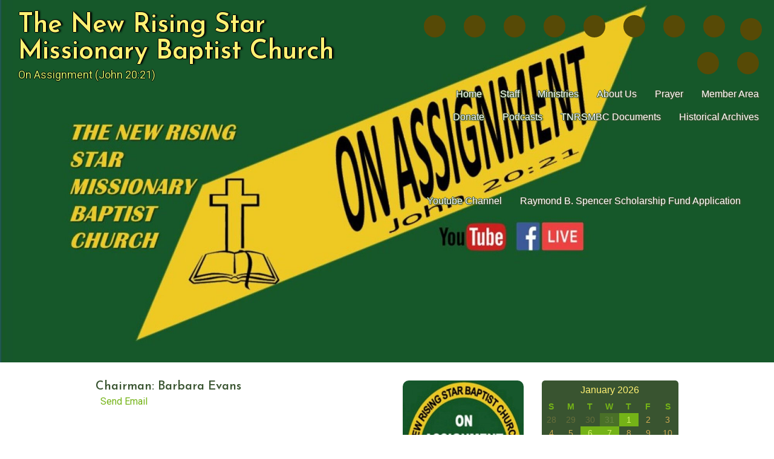

--- FILE ---
content_type: text/html; charset=UTF-8
request_url: https://newrisingstarmbc.org/womens_ministry
body_size: 8877
content:
<!DOCTYPE html>
<html xmlns="http://www.w3.org/1999/xhtml" xmlns:fb="http://ogp.me/ns/fb#">
<head>
	<meta http-equiv="Content-Type" content="text/html; charset=utf-8" />
	<title>The New Rising Star Missionary Baptist Church - Ministries - Women's Ministry</title><link rel="stylesheet" type="text/css" href="https://s3.amazonaws.com/mychurchwebsite/css/css459_3908.css"><meta name="viewport" content="width=device-width,initial-scale=1, maximum-scale=1, user-scalable=0"><link rel="stylesheet" type="text/css" href="https://s3.amazonaws.com/mychurchwebsite/css/css_mobile459_3908.css"><link rel="stylesheet" type="text/css" href="https://fonts.googleapis.com/css?family=Josefin+Sans%3A600%7CRoboto%7CRoboto%3A700"><link rel="stylesheet" type="text/css" href="https://files.mychurchwebsite.net/lib/css/iconfonts5/css/fontello.css" media="all"><script defer src="https://files.mychurchwebsite.net/lib/fontawesome/js/fontawesome.min.js" data-style-default="solid" data-family-default="classic"></script>
          <script defer src="https://files.mychurchwebsite.net/lib/fontawesome/js/solid.min.js"></script>
          <script defer src="https://files.mychurchwebsite.net/lib/fontawesome/js/custom-icons.min.js"></script>
          <script defer src="https://files.mychurchwebsite.net/lib/fontawesome/js/brands.min.js"></script><link rel="shortcut icon" href="https://s3.amazonaws.com/mychurchwebsite/images/c3908/favicon_cux5dq_32x32.png" type="image/x-icon" /><link rel="apple-touch-icon-precomposed" href="https://s3.amazonaws.com/mychurchwebsite/images/c3908/favicon_cux5dq.png" /><script src="https://files.mychurchwebsite.net/lib/jquery/jquery-1.12.4.min.js"></script>
<script src="https://files.mychurchwebsite.net/lib/javascript/biblegateway.js"></script><link rel="stylesheet" type="text/css" href="https://files.mychurchwebsite.net/lib/jquery/slider/advanced-slider-base2.css" />
<link rel="stylesheet" type="text/css" href="https://files.mychurchwebsite.net/lib/jquery/slider/text-thumbnail/text-thumbnail2.css" />
<script>var $j = jQuery.noConflict();</script><style>#headerBG{background-color:transparent !important;}</style></head>
<body>
<div id="popUp"></div><div id="grayOverlay">
    <div id="overlayClose"><span class="fa fa-xmark"></span></div>
	<div class="overlayWindow">
		<div id="overlayTitle"></div>
		<div id="overlayContent"></div>
	</div>
	<div class="overlaySearch">
        <form id="siteSearchForm" method="get">
            <input id="siteSearchInput" type="text" name="search" placeholder="search site" />
        </form>
    </div>
    <div id="overlayPhotos">
        <div id="photoNumBox">&nbsp;</div>
        <div id="prevNextPhoto"><span id="prevPhoto" class="fa fa-left-long"></span> <span id="nextPhoto" class="fa fa-right-long"></span></div>
        <div id="overlayPhoto"></div>
        <br /><div id="overlayCaption"></div>
    </div>
</div>
<div id="bgbg">
            <div class="w3-row" id="headerBG">
            <div class="w3-col l6 m11 s10">
                <header id="header">
                    <h1 id="siteTitle"><a href="/">The New Rising Star Missionary Baptist Church</a></h1><h2 id="siteSubtitle"><a href="/">On Assignment (John 20:21)</a></h2>                </header>
            </div>
            <nav class="w3-col l6 m1 s2" id="navbar">
                <ul id="nav">
                    <li class="desktopBadge"><a href="http://www.facebook.com/thenewrisingstarmbc" target="_blank"><div class="socialIcon" title="View Our Facebook Page"><span class="fab fa-facebook-f"></span></div></a></li><li class="desktopBadge"><a href="http://www.twitter.com/THENRSMBC" target="_blank"><div class="socialIcon" title="View Our X Page"><span class="fab fa-x-twitter"></span></div></a></li><li class="desktopBadge"><a href="https://www.youtube.com/channel/UCnGnUkfQJipwDsiOR8ZxrEA" target="_blank"><div class="socialIcon" title="View Our YouTube Page"><span class="fab fa-youtube"></span></div></a></li><li class="desktopBadge"><a href="http://www.instagram.com/thenewrisingstarmbc" target="_blank"><div class="socialIcon" title="View Our Instagram Feed"><span class="fab fa-instagram"></span></div></a></li><li class="desktopBadge"><a href="http://vimeo.com/thenewrisingstarmbc" target="_blank"><div class="socialIcon" title="View Our Vimeo Page"><span class="fab fa-vimeo-v"></span></div></a></li><li class="desktopBadge"><a href="http://www.pinterest.com/thenewrisingstarmbc" target="_blank"><div class="socialIcon" title="View Our Pinterest Page"><span class="fab fa-pinterest-p"></span></div></a></li><li class="desktopBadge"><a href="https://us06web.zoom.us/j/94577568704?pwd=ZzFUcThyc0NPY05YQXdEZEhnNkdOQT09" target="_blank"><div class="socialIcon" title="Join Us on Zoom"><span class="fak fa-zoom"></span></div></a></li><li class="desktopBadge"><a href="/podcasts"><div class="socialIcon" title="Listen To/View Our Media"><span class="fa fa-volume"></span></div></a></li><li class="desktopBadge"><div class="socialIcon" st-custom-button" data-network="sharethis" title="Share This Page" style="cursor:pointer;"><span class="fa fa-share-alt"></span></div></li><li class="desktopBadge"><a href="give"><div class="socialIcon" title="Give Online"><span class="fa fa-hand-holding-dollar"></span></div></a></li><li class="desktopBadge"><a href="https://www.google.com/maps/preview/place/5000+Wichita+St/@32.687547,-97.281118,17z/data=!3m1!4b1!4m2!3m1!1s0x864e701df8b415a3:0x57c8fc328c1c871" target="_blank"><div class="socialIcon" title="See Us on a Map"><span class="fa fa-location-dot"></span></div></a></li><br /><li id="home11842"><a href="/">Home</a></li><li id="staff11843"><a href="/staff">Staff</a><ul><li><a href="/marcus_mcdonald"><small>Pastor</small><br /> Marcus McDonald</a></li><li><a href="/bettye_freeman"><small>Church Secretary</small><br /> Bettye Freeman</a></li></ul></li><li id="ministries11844"><a href="/ministries">Ministries</a><ul><li><a href="/evangelist_street_ministry">Evangelist Street Ministry</a></li><li><a href="/pantry_ministry">Pantry Ministry</a></li><li><a href="/ushers_ministry">Ushers Ministry</a></li><li><a href="/womens_ministry">Women's Ministry</a></li><li><a href="/baptist_mens_fellowship">Baptist Men's Fellowship</a></li></ul></li><li id="section11845"><a href="/about_us">About&nbsp;Us</a><ul><li><a href="/what_to_expect">What to Expect</a></li><li><a href="/our_beliefs">Our Beliefs</a></li></ul></li><li id="prayer11846"><a href="/prayer">Prayer</a></li><li id="member11847"><a href="/member_area">Member&nbsp;Area</a></li><li id="donations18852"><a href="/give">Donate</a></li><li id="sermonmanager109321"><a href="/podcasts">Podcasts</a></li><li id="multidoc109734"><a href="/tnrsmbc_documents">TNRSMBC&nbsp;Documents</a></li><li id="multidoc139026"><a href="/historical_archives">Historical&nbsp;Archives</a></li><li id="external_link118593"><a href="https://www.youtube.com/c/TheNewRisingStarMissionaryBaptistChurchFortWorthTX" target="_blank">Youtube&nbsp;Channel</a></li><li id="multidoc130691"><a href="/raymond_b_spencer_scholarship_fund_application">Raymond&nbsp;B.&nbsp;Spencer&nbsp;Scholarship&nbsp;Fund&nbsp;Application</a></li><li id="searchLI"><a class="searchSite" href="#"><span class="fa fa-magnifying-glass"></span></a><a href="http://www.facebook.com/thenewrisingstarmbc" target="_blank"><div class="mobileSocialIcon" title="View Our Facebook Page"><span class="fab fa-facebook-f"></span></div></a><a href="http://www.twitter.com/THENRSMBC" target="_blank"><div class="mobileSocialIcon" title="View Our X Page"><span class="fab fa-x-twitter"></span></div></a><a href="https://www.youtube.com/channel/UCnGnUkfQJipwDsiOR8ZxrEA" target="_blank"><div class="mobileSocialIcon" title="View Our YouTube Page"><span class="fab fa-youtube"></span></div></a><a href="http://www.instagram.com/thenewrisingstarmbc" target="_blank"><div class="mobileSocialIcon" title="View Our Instagram Feed"><span class="fab fa-instagram"></span></div></a><a href="http://vimeo.com/thenewrisingstarmbc" target="_blank"><div class="mobileSocialIcon" title="View Our Vimeo Page"><span class="fab fa-vimeo-v"></span></div></a><a href="http://www.pinterest.com/thenewrisingstarmbc" target="_blank"><div class="mobileSocialIcon" title="View Our Pinterest Page"><span class="fab fa-pinterest-p"></span></div></a><a href="https://us06web.zoom.us/j/94577568704?pwd=ZzFUcThyc0NPY05YQXdEZEhnNkdOQT09" target="_blank"><div class="mobileSocialIcon" title="Join Us on Zoom"><span class="fak fa-zoom"></span></div></a><a href="/podcasts"><div class="mobileSocialIcon" title="Listen To/View Our Media"><span class="fa fa-volume"></span></div></a><div class="mobileSocialIcon" st-custom-button" data-network="sharethis" title="Share This Page" style="cursor:pointer;"><span class="fa fa-share-alt"></span></div><a href="give"><div class="mobileSocialIcon" title="Give Online"><span class="fa fa-hand-holding-dollar"></span></div></a><a href="https://www.google.com/maps/preview/place/5000+Wichita+St/@32.687547,-97.281118,17z/data=!3m1!4b1!4m2!3m1!1s0x864e701df8b415a3:0x57c8fc328c1c871" target="_blank"><div class="mobileSocialIcon" title="See Us on a Map"><span class="fa fa-location-dot"></span></div></a></li>                </ul>
                <div class="right w3-hide-large" id="menuIcon"><span class="fa fa-bars"></span><div class="capt">close</div></div>
            </nav>
        </div>
	<div id="titleArea"><div class="vertical-center center" id="pageTitle"><a href="/ministries">Ministries</a> &gt; <h1>Women's Ministry</h1></div></div><div id="pageHeaderImg" style="background-image: url('https://s3.amazonaws.com/mychurchwebsite/images/c3908/page_banner_crop__hibrr5.jpg'); background-position: center center; height:600px;"></div><div id="middleBG"><div class="siteContainer"><div class="pageContent pad10Percent""><div class="innerContent">            <div class="w3-row">
                <main class="w3-col l9 m12 s12" id="contentWithModules">
            <div class="flR10"><a href="https://s3.amazonaws.com/mychurchwebsite/images/c3908/min_bltivq.jpg" class="galleryPhotoSingle" title="Women&#039;s Ministry"><img src="https://s3.amazonaws.com/mychurchwebsite/images/c3908/min_bltivq_200x5000.jpg" class="mb10 roundedEdges10" /></a></div><h3 class="mb5">Chairman: Barbara Evans</h3><div class="mb15"><a class="oLayLink" data-title="Email Women&amp;apos;s Ministry" data-height="415" data-icon="envelope" data-page="ministrycontact" data-vars="ID=6217"><span class="fa fa-envelope"></span>&nbsp;&nbsp;Send Email</a></div></main><aside class="w3-col l3 m12 s12" id="moduleBar"><div class="refBar roundedEdges5"><script>$j(function(){
					$j("#prevMonth").on("click",function(e){
						e.preventDefault();
						loadCal(3908,12,2025,'prev',0);
					});
					$j("#nextMonth").on("click",function(e){
						e.preventDefault();
						loadCal(3908,2,2026,'next',0);
					});
				});</script><div id="calBox0" class="calBox" data-pageID="calendar" data-elemID="cal1"><div id="miniCal0" data-calendarurl="full_calendar"><div id="calMonth0" class="calendarHeader"><a id="prevMonth" href="#" title="previous month" style="font-size:16px;"><span class="fa fa-left"></span></a>&nbsp;&nbsp;January 2026&nbsp;&nbsp;<a id="nextMonth" href="#" title="next month" style="font-size:16px;"><span class="fa fa-right"></span></a></div><div class="moduleBody adminQuickEdit" data-adminedit="calendar"><table class="calendarBorder"><tr class="calDayLbls"><td>S</td><td>M</td><td>T</td><td>W</td><td>T</td><td>F</td><td>S</td></tr><tr><td class="calDay calExtraMonth">28</td><td class="calDay calExtraMonth">29</td><td class="calDay calExtraMonth">30</td><td class="calEvent calExtraMonth" data-month="12">31</td><td class="calEvent">1</td><td class="calDay">2</td><td class="calDay">3</td></tr><tr><td class="calDay">4</td><td class="calDay">5</td><td class="calEvent">6</td><td class="calEvent">7</td><td class="calDay">8</td><td class="calDay">9</td><td class="calDay">10</td></tr><tr><td class="calDay">11</td><td class="calDay">12</td><td class="calDay"><span class="currentDay">13</span></td><td class="calEvent">14</td><td class="calDay">15</td><td class="calDay">16</td><td class="calDay">17</td></tr><tr><td class="calDay">18</td><td class="calEvent">19</td><td class="calDay">20</td><td class="calEvent">21</td><td class="calDay">22</td><td class="calDay">23</td><td class="calDay">24</td></tr><tr><td class="calDay">25</td><td class="calDay">26</td><td class="calDay">27</td><td class="calEvent">28</td><td class="calDay">29</td><td class="calDay">30</td><td class="calDay">31</td></tr><tr><td class="calDay calExtraMonth">1</td><td class="calEvent calExtraMonth" data-month="2">2</td><td class="calDay calExtraMonth">3</td><td class="calEvent calExtraMonth" data-month="2">4</td><td class="calDay calExtraMonth">5</td><td><a href="/full_calendar"><span class="fa fa-calendar-days"></span></a></td><td><a class="oLayLink" data-icon="calendar-days" data-width="550" data-height="400" data-title="Subscribe to Our Calendar" data-page="calendar_feed"><span class="fa fa-rss"></span></a></td></tr></table></div></div></div><div class="moduleBorder upcomingEvents" data-pageID="calendar" data-elemID="events1"><div class="moduleHeader">This Week's Events</div><div class="moduleBody"><div class="clear mb10"><div class="flL10 center mb15 numBox"><div class="capt">JAN</div><h3 style="margin:0;">14</h3><div class="capt">WED</div></div><div style="overflow:hidden;"><div class="mb5"><b><a class="calLink" href="/" data-vars="day/14/1/2026/0/0/0">Mid Week Service/Bible Study</a></b><br /><span class="capt">7:00&nbsp;<small>PM</small> to 8:00&nbsp;<small>PM</small></span></div></div></div><script>
            $j(function(){
                $j(".calLink").click(function(){
                    window.location = "/full_calendar/grid/"+$j(this).data("vars");
                    return false;
                });
            });
        </script></div></div><div class="moduleBorder">
	<div class="moduleHeader">
		Bible Search	</div>
	<div class="moduleBody center">
		<div class="mb10 mt10">
			<form name="keyword" id="keyword" action="https://www.biblegateway.com/keyword/" method="get" target="_blank">
				<input type="text" name="search" placeholder="Search by Keyword">
				<input type="hidden" name="version" value="KJV" />
			</form>
		</div>
		<div class="mb10">
			<form name="passage" id="passage" action="https://www.biblegateway.com/passage/" method="get" target="_blank">
				<input type="text" name="search" placeholder="Search by Passage">
				<input type="hidden" name="version" value="KJV" />
			</form>
		</div>
		<div class="center mt10 mb10 capt">
			<a href="http://www.biblegateway.com">biblegateway.com</a>
		</div>
	</div>
</div></div></aside></div><!-- end .w3-row --><div class="clear"></div></div></div></div><div id="mobileModules"></div><div id="footerBG">
    <footer class="siteContainer center">
        <div class="mb15"><a href='/admin'>site administration</a><br /><a href="/site_map">site map</a><br /></div><a href="https://mychurchwebsite.net" target="_blank"><svg xmlns="http://www.w3.org/2000/svg" class="mychurchlogo" width="135px" height="25px" viewBox="0 0 135 25" stroke-linejoin="round"><path d="M4.8 10.6l0.2 0c0.1-0.1 0.1-0.1 0.1-0.1 0.1 0 0.1-0.1 0.2-0.1 0.1 0 0.3 0.1 0.4 0.3 0.2 0.2 0.2 0.3 0.2 0.4l0 1.7 0.1 0.1c0.1-0.2 0.4-0.4 0.7-0.7 0.4-0.3 0.9-0.7 1.4-1l0.1 0c0.1-0.1 0.2-0.2 0.4-0.2l0.3 0.1c0.2 0.1 0.3 0.3 0.3 0.3 0 0.1 0.1 0.2 0.1 0.4l0 0.7 0.1 0.3 -0.1 0.1c0 0.1 0 0.2 0 0.4 0 0.2 0 0.3 0 0.3l0.1 0.2 0.4-0.2 0.2 0c0-0.1 0.1-0.2 0.1-0.3 0.1 0 0.2 0 0.3 0 0-0.1 0.2-0.3 0.4-0.5 0.2-0.2 0.4-0.3 0.5-0.3l0.2 0.1c0 0.1 0 0.1 0 0.3 0 0.1 0 0.2 0 0.2 -0.1 0.2-0.3 0.3-0.3 0.4 -0.3 0.3-0.4 0.4-0.4 0.4l-0.2 0.1c-0.3 0.3-0.5 0.4-0.7 0.6 -0.4 0.4-0.7 0.6-0.8 0.5 -0.2-0.1-0.4-0.2-0.6-0.3 -0.2-0.2-0.3-0.3-0.3-0.5 0-0.1 0-0.2 0.1-0.3 -0.2-0.1-0.2-0.3-0.2-0.6 0-0.1 0-0.3 0-0.6 0-0.2 0-0.4 0-0.4 0-0.1 0-0.1-0.1-0.2 -0.1 0.1-0.2 0.2-0.3 0.2 0 0.1-0.1 0.2-0.2 0.3 -0.1 0.1-0.2 0.1-0.2 0.2 -0.1 0-0.2 0-0.2 0.1 0 0.1-0.1 0.2 0 0.2 -0.1 0-0.1 0.1-0.2 0.2 -0.1 0.1-0.1 0.2-0.2 0.3l-0.2 0.1c-0.1 0.2-0.3 0.4-0.5 0.7 -0.3 0.3-0.5 0.5-0.6 0.5l-0.1 0c-0.2-0.2-0.3-0.4-0.4-0.6 -0.1-0.2-0.1-0.4-0.1-0.6 0-0.1 0-0.3 0.1-0.5 0-0.3 0.1-0.4 0.1-0.5l0-0.5c0-0.2 0-0.4 0-0.5 0-0.1-0.1-0.2-0.1-0.2 -0.1 0-0.4 0.2-0.7 0.5 -0.4 0.4-0.5 0.6-0.5 0.8l-0.1 0 -0.3 0.4 -0.2 0c-0.1 0.1-0.2 0.3-0.2 0.5 -0.1 0-0.3 0.3-0.7 0.7 -0.4 0.4-0.5 0.6-0.6 0.6 0 0.2-0.1 0.4-0.3 0.4l-0.2-0.1c-0.1-0.1-0.2-0.2-0.3-0.4 -0.1-0.2-0.1-0.4-0.1-0.6 0-0.2 0.2-0.5 0.5-1 0.4-0.6 0.7-0.9 0.7-1.1l0-0.2 -0.1-0.1c-0.1 0-0.2 0-0.3 0.1 -0.1 0.1-0.2 0.1-0.3 0.1 0 0.1-0.1 0.2-0.2 0.3 -0.3 0.2-0.4 0.4-0.4 0.5 -0.1 0-0.2 0.1-0.4 0.1 -0.1-0.1-0.2-0.3-0.2-0.4 0.1-0.3 0.4-0.7 1-1.2 0.6-0.5 1.1-0.7 1.4-0.6l0.2 0.1c0.1 0.1 0.2 0.2 0.2 0.3 0 0.1 0 0.3 0 0.5l0 0.3c0.3-0.3 0.6-0.5 0.9-0.7 0.4-0.3 0.7-0.5 1-0.6Zm8.8 0c0 0 0.1 0 0.2 0.1 0.1 0 0.1 0.1 0.2 0.1l0 0.3c0 0.2-0.2 0.8-0.6 1.5 -0.3 0.5-0.4 0.8-0.5 0.9 0 0.1 0 0.1 0.1 0.1 0.1 0 0.4-0.2 1-0.5 0.6-0.4 0.9-0.6 1-0.7 0.2 0 0.6-0.3 1.3-0.8 0.7-0.5 1.2-0.8 1.5-0.9 0.3 0.1 0.5 0.2 0.6 0.4l0.1 0.3c0 0.1-0.1 0.5-0.3 1.2 -0.1 0.3-0.1 0.5-0.1 0.6l-0.2 0.2 0.1 0.2c0 0.2-0.2 0.6-0.4 1.1 -0.2 0.4-0.4 0.7-0.5 1.1 0.1 0 0.3 0 0.3 0 0.2-0.1 0.4-0.2 0.6-0.2 0.2 0 0.5-0.1 0.7-0.1 0.5 0 0.9 0.2 1.2 0.5 0 0.2 0 0.3 0.1 0.5l-0.1 0.4c-0.1 0.1-0.2 0.1-0.2 0.1 -0.3-0.1-0.4-0.2-0.5-0.3 -0.1-0.2-0.2-0.4-0.3-0.5 -0.1 0-0.2 0-0.4 0 -0.2 0-0.3 0-0.3 0 -0.2 0-0.4 0-0.8 0.1 -0.3 0.1-0.6 0.2-0.7 0.2 0 0-0.1 0.3-0.3 0.7 -0.4 0.9-0.7 1.3-0.7 1.4l0 0.2 -0.1 0.1 0 0.2 -0.4 0.6 -0.1 0.1 0.1 0.2c-0.1 0.1-0.2 0.4-0.4 0.7 -0.2 0.3-0.3 0.5-0.3 0.6 -0.1 0-0.2 0.2-0.3 0.4 -0.1 0.2-0.2 0.3-0.4 0.4l0 0.2 -0.1 0.2 -0.2 0 -0.1 0.1 0 0.2c0 0-0.1 0.1-0.2 0.1 -0.1 0-0.1 0-0.2 0l0 0.2c-0.2 0.2-0.4 0.4-0.5 0.5 -0.1 0.1-0.3 0.1-0.4 0.1 -0.4 0-0.7-0.1-0.9-0.4 -0.2-0.3-0.3-0.6-0.3-1l0-0.1c0.3-0.8 0.5-1.3 0.6-1.5 0.2-0.5 0.5-1 0.9-1.4 0-0.1 0.1-0.1 0.1-0.2 0-0.1 0.1-0.1 0.1 0 0.1-0.2 0.3-0.4 0.4-0.6 0.2-0.3 0.4-0.4 0.5-0.5 0-0.1 0.1-0.2 0.2-0.3 0.3-0.3 0.5-0.4 0.5-0.4l0.1 0 0.1-0.2 0.2-0.1c0-0.1 0-0.2 0.1-0.3 0.4 0 0.6-0.2 0.7-0.6l0.2 0 0-0.2c0-0.2 0.1-0.4 0.3-0.5l0-0.2c0-0.1 0-0.2 0.1-0.4 0.1-0.2 0.1-0.3 0.2-0.3 0-0.2 0.2-0.5 0.4-1.1 0.1-0.3 0.2-0.5 0.2-0.7l-0.3 0.2 -0.2 0 -0.8 0.5 -0.1-0.1 -0.1 0c0 0.1-0.1 0.2-0.2 0.2 -0.1 0-0.2 0.1-0.4 0.1 0 0.2-0.3 0.4-0.9 0.7 -0.5 0.3-0.9 0.5-1.1 0.5l-0.1 0.2c-0.2 0-0.4 0-0.6 0.1 -0.3-0.1-0.5-0.3-0.5-0.5 0-0.2-0.1-0.4-0.1-0.4 0.1-0.1 0.1-0.3 0.2-0.6 0-0.3 0.1-0.5 0.2-0.6l0-0.1c-0.1 0-0.2 0.2-0.4 0.4 -0.1 0.1-0.2 0.2-0.3 0.3l-0.2-0.1 -0.1-0.1c-0.1 0-0.2-0.1-0.2-0.2 0-0.1 0.1-0.2 0.4-0.4 0.2-0.2 0.4-0.4 0.5-0.4 0-0.1 0.2-0.3 0.7-0.7 0.5-0.4 0.8-0.6 0.9-0.6Zm-1 11.4c0-0.2 0.1-0.4 0.3-0.4l0.1-0.2 0.2-0.1c0-0.1 0.3-0.6 0.8-1.5 0.2-0.4 0.3-0.7 0.3-0.8 0.2-0.2 0.4-0.4 0.6-0.9 0.2-0.4 0.3-0.7 0.4-0.8l0-0.2c-0.6 0.5-1 0.9-1.1 1 -0.2 0.2-0.4 0.5-0.5 0.7l-0.2 0 -0.1 0.1 0.1 0.2 -0.1 0.1 -0.1 0.2c0 0-0.1 0.1-0.2 0.1 -0.1 0.1-0.1 0.1-0.1 0.2l-0.2 0.1c0 0.2-0.1 0.5-0.3 0.8 -0.2 0.3-0.3 0.6-0.3 0.8l-0.2 0.1 0 0.1 0.1 0.1c0 0.1 0 0.2-0.1 0.3 0 0.1 0 0.2 0 0.3 0.1 0 0.2-0.1 0.3-0.1 0.1-0.1 0.3-0.2 0.4-0.3Zm13.9-12c0 0.3-0.1 0.6-0.4 1 -0.3 0.4-0.6 0.6-0.8 0.6 -0.4 0-0.6-0.1-0.6-0.4 0-0.1 0.1-0.3 0.2-0.6 0.2-0.4 0.2-0.6 0.2-0.8 0-0.2-0.1-0.4-0.4-0.4 -0.6 0-1.2 0.5-1.6 1.4 -0.4 0.7-0.5 1.4-0.5 2 0 1.3 0.5 1.9 1.4 1.9 0.3 0 1-0.3 2-0.8 0.1 0 0.2 0.1 0.2 0.2 0 0.3-0.4 0.8-1.1 1.4 -0.8 0.6-1.6 0.9-2.4 0.9 -0.6 0-1.1-0.2-1.4-0.6 -0.4-0.4-0.5-1-0.5-1.7 0-1.4 0.5-2.7 1.4-3.8 0.9-1.1 2-1.7 3.1-1.7 0.9 0 1.3 0.5 1.3 1.5Zm7.1-0.9c0-0.2-0.2 1.2-0.5 4.1 -0.1 0.8-0.2 1.4-0.2 1.8 0 0.4 0.1 0.7 0.2 0.9 0.1 0.3 0.2 0.5 0.2 0.5 0 0.2-0.2 0.4-0.6 0.6 -0.4 0.2-0.7 0.4-0.9 0.4 -0.5 0-0.8-0.3-0.8-0.8 0-0.5 0.1-1.4 0.4-2.7 0.2-1.3 0.4-2.1 0.4-2.5 0-0.7-0.1-1-0.4-1 -0.5 0-1 0.5-1.5 1.6 -0.4 0.8-0.8 1.8-1 2.9 0 0.3-0.1 0.6-0.2 0.9 0 0.1-0.2 0.1-0.4 0.2 -0.2 0.1-0.5 0.1-0.7 0.1 -0.3 0-0.5-0.1-0.5-0.3 0-0.6 0.3-2.7 0.9-6.3 0.2-1.1 0.4-2.3 0.5-3.4 0.2-1.2 0.4-1.9 0.4-2 0.1-0.1 0.2-0.2 0.4-0.3 0.3-0.2 0.5-0.2 0.7-0.2 0.2 0 0.3 0.1 0.3 0.4 0 0.1-0.1 0.4-0.2 0.8 -0.1 0.5-0.2 0.9-0.2 1 -0.4 2.6-0.6 3.9-0.6 4.1 0 0.4 0.1 0.5 0.2 0.5 0 0 0.1-0.1 0.3-0.3 0.2-0.2 0.5-0.4 0.7-0.6 1.3-0.9 2.1-1.4 2.4-1.4 0.2 0 0.4 0.1 0.5 0.2 0.1 0.2 0.2 0.3 0.2 0.5Zm7-0.2c0 0-0.1 0.6-0.4 1.8 -0.2 1.2-0.4 2.3-0.4 3.2 0 0.1 0 0.3 0.1 0.6 0.1 0.3 0.1 0.6 0.1 0.8 0 0.2-0.2 0.4-0.5 0.6 -0.3 0.2-0.6 0.3-1 0.3 -0.3 0-0.5-0.3-0.5-0.9 0 0 0-0.3 0.1-1.1 0-0.4 0-0.5-0.1-0.5 -0.1 0-0.4 0.2-0.8 0.7 -0.5 0.6-0.9 1-1.2 1.2 -0.5 0.4-1 0.7-1.3 0.7 -0.3 0-0.4-0.1-0.5-0.3 -0.1-0.2-0.1-0.5-0.1-1 0-1.3 0.4-3.2 1.1-5.6 0.2-0.5 0.6-0.7 1.5-0.7 0 0 0.1 0.1 0.1 0.2 0 0-0.2 0.7-0.5 2 -0.3 1.3-0.5 2.2-0.5 2.8 0 0.3 0.1 0.5 0.4 0.5 0.3 0 0.6-0.2 1.1-0.7 0.4-0.4 0.7-0.8 0.9-1.3 0.2-0.5 0.5-1 0.7-1.7 0.2-0.7 0.4-1.2 0.4-1.5 0-0.1 0.2-0.3 0.5-0.4 0.2-0.1 0.4-0.1 0.5-0.1 0.3 0 0.4 0.1 0.4 0.4Zm5.9 0.8c0 0.3 0 0.7-0.1 1.2 0 0.5-0.1 0.7-0.1 0.7 0 0.1-0.2 0.2-0.5 0.5 -0.4 0.3-0.7 0.5-0.9 0.5 -0.1 0-0.1-0.1-0.1-0.3 0-0.1 0-0.4 0.1-0.8 0.1-0.4 0.1-0.7 0.1-0.9 0-0.4-0.1-0.6-0.3-0.6 -0.2 0-0.4 0.1-0.5 0.3 -0.1 0.3-0.3 0.5-0.4 0.8 -0.3 0.5-0.6 1.5-0.8 3 0 0.3-0.1 0.8-0.1 1.6 0 0.2-0.1 0.4-0.4 0.5 -0.2 0.1-0.5 0.2-0.8 0.2 -0.2 0-0.4 0-0.4-0.1 -0.1-0.1-0.1-0.2-0.1-0.4 0-0.8 0.1-2 0.4-3.7 0.3-1.8 0.5-2.7 0.6-2.9 0-0.1 0.2-0.1 0.6-0.3 0.3-0.1 0.5-0.2 0.6-0.2 0.2 0 0.3 0.1 0.3 0.3 0 0 0 0.1 0 0.3 0 0.1 0 0.2 0 0.3 0 0.1 0.1 0.1 0.1 0.1 0.1 0 0.3-0.2 0.6-0.6 0.1-0.2 0.4-0.3 0.7-0.5 0.3-0.2 0.6-0.3 0.8-0.3 0.5 0 0.7 0.5 0.7 1.4Zm6.2 0.3c0 0.3-0.1 0.6-0.4 1 -0.3 0.4-0.6 0.6-0.8 0.6 -0.4 0-0.6-0.1-0.6-0.4 0-0.1 0.1-0.3 0.2-0.6 0.2-0.4 0.2-0.6 0.2-0.8 0-0.2-0.1-0.4-0.4-0.4 -0.6 0-1.2 0.5-1.6 1.4 -0.4 0.7-0.5 1.4-0.5 2 0 1.3 0.5 1.9 1.4 1.9 0.3 0 1-0.3 2-0.8 0.1 0 0.2 0.1 0.2 0.2 0 0.3-0.4 0.8-1.1 1.4 -0.8 0.6-1.6 0.9-2.4 0.9 -0.6 0-1.1-0.2-1.4-0.6 -0.4-0.4-0.5-1-0.5-1.7 0-1.4 0.5-2.7 1.4-3.8 0.9-1.1 2-1.7 3.1-1.7 0.9 0 1.3 0.5 1.3 1.5Zm7.1-0.9c0-0.2-0.2 1.2-0.5 4.1 -0.1 0.8-0.2 1.4-0.2 1.8 0 0.4 0.1 0.7 0.2 0.9 0.1 0.3 0.2 0.5 0.2 0.5 0 0.2-0.2 0.4-0.6 0.6 -0.4 0.2-0.7 0.4-0.9 0.4 -0.5 0-0.8-0.3-0.8-0.8 0-0.5 0.1-1.4 0.4-2.7 0.2-1.3 0.4-2.1 0.4-2.5 0-0.7-0.1-1-0.4-1 -0.5 0-1 0.5-1.5 1.6 -0.4 0.8-0.8 1.8-1 2.9 0 0.3-0.1 0.6-0.2 0.9 0 0.1-0.2 0.1-0.4 0.2 -0.2 0.1-0.5 0.1-0.7 0.1 -0.3 0-0.5-0.1-0.5-0.3 0-0.6 0.3-2.7 0.9-6.3 0.2-1.1 0.4-2.3 0.5-3.4 0.2-1.2 0.4-1.9 0.4-2 0.1-0.1 0.2-0.2 0.4-0.3 0.3-0.2 0.5-0.2 0.7-0.2 0.2 0 0.3 0.1 0.3 0.4 0 0.1-0.1 0.4-0.2 0.8 -0.1 0.5-0.2 0.9-0.2 1 -0.4 2.6-0.6 3.9-0.6 4.1 0 0.4 0.1 0.5 0.2 0.5 0 0 0.1-0.1 0.3-0.3 0.2-0.2 0.5-0.4 0.7-0.6 1.3-0.9 2.1-1.4 2.4-1.4 0.2 0 0.4 0.1 0.5 0.2 0.1 0.2 0.2 0.3 0.2 0.5Zm10.2 0.7c0 1.3-0.5 2.7-1.4 4.2 -0.9 1.5-1.9 2.2-2.8 2.2 -0.4 0-0.8-0.2-1.1-0.6 -0.1-0.2-0.3-0.6-0.4-1.1 -0.1-0.4-0.2-0.6-0.3-0.6 -0.1 0-0.3 0.2-0.5 0.6 -0.4 0.5-0.6 0.9-0.8 1.1 -0.4 0.4-0.8 0.6-1.2 0.6 -0.4 0-0.6-0.2-0.8-0.5 -0.2-0.3-0.2-0.8-0.2-1.6 0-0.5 0.1-1.3 0.3-2.3 0.2-1.2 0.5-2.3 0.8-3.1 0-0.1 0.2-0.2 0.6-0.2 0.5 0 0.7 0.2 0.7 0.6 0 0.2-0.1 0.9-0.4 2.1 -0.2 1.2-0.4 1.9-0.4 2.1 0 0.5 0.1 0.8 0.3 0.8 0.3 0 0.5-0.1 0.7-0.4 0.8-1.2 1.3-2.7 1.6-4.5 0.1-0.4 0.3-0.5 0.6-0.5 0.2 0 0.4 0 0.5 0.1 0.2 0.1 0.2 0.2 0.2 0.4 0 0.1-0.1 0.6-0.3 1.8 -0.2 1.1-0.3 1.9-0.3 2.5 0 0.4 0.1 0.7 0.3 1 0.2 0.3 0.4 0.4 0.6 0.4 0.4 0 0.9-0.4 1.3-1.2 0.4-0.8 0.7-1.6 0.7-2.4 0-0.6-0.1-1-0.4-1 -0.1 0-0.3 0-0.5 0.1 -0.2 0.1-0.3 0.1-0.4 0.1 -0.1 0-0.2-0.1-0.2-0.4 0-0.5 0.2-0.9 0.6-1.4 0.4-0.4 0.8-0.6 1.3-0.6 0.7 0 1.1 0.6 1.1 1.7Zm6.4 4.7c0 0.1-0.5 0.6-1.6 1.3 -0.6 0.4-1.2 0.6-1.9 0.6 -0.8 0-1.4-0.3-1.9-0.8 -0.4-0.6-0.7-1.3-0.7-2.4 0-1.2 0.4-2.4 1.3-3.3 0.9-1 1.9-1.4 3-1.4 0.6 0 1 0.1 1.3 0.3 0.3 0.2 0.4 0.6 0.4 1.1 0 0.5-0.2 1-0.6 1.6 -0.3 0.5-0.6 0.8-0.9 1.1 -0.3 0.2-0.8 0.5-1.6 0.8 -0.6 0.3-0.9 0.4-0.9 0.5 0 0.3 0.2 0.6 0.5 0.9 0.3 0.2 0.6 0.3 0.9 0.3 0.4 0 0.9-0.1 1.5-0.4 0.6-0.3 0.9-0.4 0.8-0.4 0.1 0 0.2 0.1 0.2 0.3Zm-1.6-4.5c0-0.5-0.2-0.7-0.5-0.7 -0.5 0-1.1 0.4-1.5 1.2 -0.4 0.7-0.7 1.3-0.7 1.9 0 0.4 0.1 0.5 0.3 0.5 0.3 0 0.8-0.2 1.3-0.7 0.7-0.6 1.1-1.3 1.1-2.1Zm8.8 0.8c0 1.5-0.5 2.8-1.4 3.9 -0.9 1.1-2 1.7-3.3 1.7 -1.3 0-1.9-0.9-1.9-2.6 0-0.3 0.1-1.5 0.4-3.5 0.3-2.1 0.6-3.9 0.9-5.3 0.1-0.3 0.2-0.6 0.5-0.8 0.3-0.2 0.6-0.4 1-0.4 0.3 0 0.4 0.1 0.4 0.4 0 0.1-0.2 0.9-0.5 2.6 -0.3 1.6-0.5 2.6-0.5 3 0 0.2 0.1 0.3 0.2 0.3 0 0 0.2-0.1 0.4-0.3 0.3-0.3 0.6-0.5 0.9-0.7 0.5-0.2 0.9-0.3 1.4-0.3 0.4 0 0.8 0.2 1.1 0.5 0.3 0.4 0.5 0.9 0.5 1.5Zm-1.2 0c0-0.3-0.1-0.5-0.3-0.7 -0.2-0.2-0.4-0.3-0.6-0.3 -0.7 0-1.3 0.5-2 1.4 -0.6 0.9-0.9 1.6-0.9 2.3 0 0.9 0.3 1.4 0.9 1.4 0.7 0 1.3-0.4 1.9-1.3 0.6-0.9 0.9-1.8 0.9-2.7Zm7.8-1.2c0 0.3-0.1 0.6-0.4 0.8 -0.3 0.2-0.6 0.3-1 0.3 -0.3 0-0.5-0.1-0.5-0.4 0 0 0-0.1 0.1-0.3 0.1-0.2 0.1-0.3 0.1-0.3 0-0.3-0.2-0.4-0.7-0.4 -0.6 0-1 0.1-1.4 0.4 -0.4 0.3-0.6 0.6-0.6 1.1 0 0.6 0.2 0.8 0.7 0.8 0.1 0 0.4 0 0.8-0.1 0.5-0.1 0.8-0.1 1-0.1 1.1 0 1.7 0.5 1.7 1.5 0 0.9-0.4 1.8-1.3 2.5 -0.8 0.7-1.7 1-2.5 1 -0.8 0-1.4-0.1-1.9-0.4 -0.4-0.3-0.7-0.6-0.7-1.1 0-0.3 0.2-0.5 0.5-0.7 0.2-0.1 0.5-0.2 0.7-0.2 0.3 0 0.4 0.1 0.4 0.3 0 0.1 0 0.3 0 0.4 0 0.1 0 0.2 0 0.2 0 0.2 0.1 0.4 0.3 0.6 0.2 0.2 0.5 0.2 0.8 0.2 0.5 0 1-0.2 1.5-0.6 0.5-0.4 0.8-0.8 0.8-1.2 0-0.4-0.1-0.6-0.4-0.7 -0.1 0-0.5-0.1-1.1-0.1 -0.1 0-0.4 0-0.7 0.1 -0.3 0.1-0.5 0.1-0.6 0.1 -1.1 0-1.6-0.5-1.6-1.5 0-0.9 0.4-1.7 1.2-2.4 0.8-0.7 1.8-1 2.9-1 1.3 0 1.9 0.4 1.9 1.1Zm3.2-0.4c0 0.3-0.2 1.3-0.5 3.1 0 0.1 0 0.3 0 0.7 0 0.4 0 0.7 0 0.9 0 0.2 0 0.5 0.1 0.8 0.1 0.3 0.1 0.5 0.1 0.6 0 0.2-0.2 0.4-0.5 0.6 -0.3 0.2-0.6 0.3-1 0.3 -0.3 0-0.4-0.1-0.5-0.4 -0.1-0.2-0.1-0.5-0.1-0.9 0-0.6 0.1-1.6 0.3-2.8 0.2-1.2 0.4-2.1 0.6-2.7 0.2-0.6 0.5-0.9 0.9-0.9 0.4 0 0.6 0.2 0.6 0.6Zm0.5-2.8c0 0.6-0.3 0.9-0.9 0.9 -0.5 0-0.8-0.2-0.8-0.7 0-0.3 0.1-0.6 0.3-0.8 0.2-0.2 0.4-0.3 0.7-0.3 0.5 0 0.7 0.3 0.7 0.9Zm3.7 2.9c0 0.4-0.1 0.6-0.2 0.7 -0.1 0.1-0.4 0.1-0.9 0.2 -0.2 0.4-0.3 1.2-0.4 2.3l0 1.3c0 0.2 0 0.4 0.1 0.6 0.1 0.2 0.1 0.4 0.1 0.6 0 0.3-0.2 0.5-0.5 0.8 -0.3 0.3-0.7 0.4-1.1 0.4 -0.3 0-0.5-0.3-0.5-0.8 0-0.5 0.1-1.4 0.3-2.7 0.2-1.3 0.3-2.2 0.3-2.5 -0.2-0.1-0.4-0.1-0.6-0.2 -0.1 0-0.2-0.1-0.2-0.3 0-0.3 0.1-0.5 0.3-0.6 0.2-0.1 0.4-0.2 0.6-0.3 0.1-0.6 0.3-1.5 0.5-2.7 0.1-0.3 0.2-0.6 0.5-0.8 0.3-0.2 0.5-0.3 0.9-0.3 0.2 0 0.3 0.2 0.3 0.5 0 0.2-0.1 0.7-0.3 1.5 -0.1 0.9-0.2 1.5-0.2 1.8 0.2 0 0.4 0.1 0.5 0.1 0.2 0.1 0.3 0.2 0.3 0.4Zm6.2 5.1c0 0.1-0.5 0.6-1.6 1.3 -0.6 0.4-1.2 0.6-1.9 0.6 -0.8 0-1.4-0.3-1.9-0.8 -0.4-0.6-0.7-1.3-0.7-2.4 0-1.2 0.4-2.4 1.3-3.3 0.9-1 1.9-1.4 3-1.4 0.6 0 1 0.1 1.3 0.3 0.3 0.2 0.4 0.6 0.4 1.1 0 0.5-0.2 1-0.6 1.6 -0.3 0.5-0.6 0.8-0.9 1.1 -0.3 0.2-0.8 0.5-1.6 0.8 -0.6 0.3-0.9 0.4-0.9 0.5 0 0.3 0.2 0.6 0.5 0.9 0.3 0.2 0.6 0.3 0.9 0.3 0.4 0 0.9-0.1 1.5-0.4 0.6-0.3 0.9-0.4 0.8-0.4 0.1 0 0.2 0.1 0.2 0.3Zm-1.6-4.5c0-0.5-0.2-0.7-0.5-0.7 -0.5 0-1.1 0.4-1.5 1.2 -0.4 0.7-0.7 1.3-0.7 1.9 0 0.4 0.1 0.5 0.3 0.5 0.3 0 0.8-0.2 1.3-0.7 0.7-0.6 1.1-1.3 1.1-2.1Zm2.7 3.7c0.1 0 0.2-0.1 0.3-0.2 0.1-0.1 0.2-0.1 0.2-0.1l0.5 0.3c0.1 0.2 0.2 0.3 0.3 0.4 0.1 0.1 0.1 0.1 0.2 0.2 0.1 0 0.1 0.1 0.1 0.2 0 0.2-0.1 0.4-0.3 0.6 -0.2 0.2-0.4 0.4-0.5 0.4 -0.2 0-0.4-0.1-0.6-0.4 -0.1-0.1-0.2-0.3-0.4-0.6 0.1-0.2 0.1-0.4 0.2-0.5 0-0.1 0.1-0.2 0.1-0.2Zm4.8-2.4c0-0.1 0.1-0.2 0.2-0.3 0.1-0.1 0.2-0.2 0.3-0.2 0.1 0 0.2 0 0.2 0 0.1 0 0.1 0 0.2 0.1 0.2 0.2 0.3 0.3 0.3 0.4 0.1 0.2 0.2 0.3 0.2 0.5 0 0.3 0 0.4 0 0.5 0 0.1-0.1 0.2-0.1 0.2 0 0.1 0.1 0.1 0.1 0.1 0.4-0.3 0.8-0.6 1.2-0.9 0.8-0.6 1.4-0.9 1.6-0.8 0.4 0.1 0.7 0.2 0.8 0.5 0.1 0.2 0.2 0.5 0.2 1 0 0.1 0 0.3 0 0.6 0 0.2 0 0.4 0 0.5 0 0.1-0.1 0.1-0.1 0.2 0 0.1-0.1 0.1-0.1 0.2 0 0.1 0.1 0.2 0.2 0.3 0.1 0.1 0.1 0.2 0.1 0.2l0.1 0 0.4-0.1c0-0.1 0.1-0.2 0.3-0.3 0-0.1 0.1-0.1 0.2-0.2l0.2 0c0-0.1 0.2-0.4 0.6-0.7 0.4-0.4 0.7-0.5 0.8-0.5l0.1 0.1 0 0.5c-0.1 0.3-0.4 0.6-0.9 1.1 -0.5 0.4-0.8 0.7-0.8 0.8l-0.2 0c0 0.1-0.1 0.2-0.3 0.3 -0.2 0.1-0.3 0.2-0.3 0.2l-0.2 0 -0.2 0c-0.2-0.1-0.4-0.2-0.6-0.4 -0.2-0.1-0.3-0.4-0.4-0.7l0.1-0.3c0-0.2-0.1-0.4-0.1-0.6l0.1-0.1 0-0.6c0-0.1 0-0.3 0-0.4 0-0.2-0.1-0.2-0.2-0.2 -0.2 0-0.7 0.3-1.4 0.9 -0.7 0.6-1.1 0.9-1.2 0.9 0 0.1-0.1 0.1-0.1 0.3 0 0-0.1 0.1-0.2 0.1 -0.1 0.1-0.1 0.1-0.2 0.2l-0.1-0.1 -0.1 0 -0.2 0.4 -0.3 0.1 0 0.1c-0.1 0-0.2 0.1-0.3 0.2 -0.1 0.1-0.2 0.2-0.3 0.3 -0.4-0.1-0.6-0.4-0.6-0.7 0-0.2 0-0.4 0.1-0.6 0.1-0.2 0.2-0.3 0.3-0.4l0-0.2c0.1-0.1 0.2-0.2 0.3-0.4l0.2 0c0-0.1 0.1-0.3 0.2-0.6 0.1-0.2 0.1-0.3 0.1-0.4l-0.3 0.2 -0.2 0 -0.2 0.2 -0.1 0c0 0-0.1 0.1-0.2 0.2 -0.1 0.1-0.2 0.1-0.3 0.2l-0.1 0.2 -0.3 0.2c-0.1-0.1-0.2-0.2-0.2-0.3 0.1-0.3 0.3-0.6 0.5-0.9 0.3-0.4 0.6-0.5 0.9-0.5 0.1-0.1 0.2-0.2 0.3-0.2Zm10.6-0.9c0.2 0 0.3-0.1 0.5-0.1 0.1 0 0.3 0 0.5 0 0.2 0 0.4 0.1 0.6 0.2 0.2 0.1 0.3 0.3 0.3 0.4 0 0.1-0.1 0.3-0.3 0.6 -0.2 0.2-0.3 0.3-0.5 0.3 0 0.1-0.1 0.2-0.2 0.2 -0.1 0.1-0.2 0.1-0.3 0.2l-0.2 0c-0.1 0-0.2 0.1-0.2 0.3l-0.2 0 -0.2 0.1 0 0.1c-0.1 0-0.2 0.1-0.3 0.2 -0.1 0.1-0.2 0.2-0.2 0.2l-0.2 0c-0.1 0.1-0.1 0.2-0.1 0.3l-0.1 0 -0.1 0.1 -0.1 0 -0.2 0.2 -0.2 0c0 0.1 0 0.1-0.1 0.2 0 0.2-0.1 0.3-0.1 0.3 0 0 0 0.1 0.1 0.1 0 0 0 0.1 0 0.1l0.1 0c0.2 0 0.5 0 0.9-0.1 0.4-0.1 0.6-0.1 0.7-0.1 0-0.1 0.1-0.2 0.2-0.2 0.1-0.1 0.2-0.1 0.3-0.1 0.1-0.1 0.1-0.2 0.2-0.2 0.1 0 0.2-0.1 0.3-0.1l0.2-0.2 0.3-0.1 0.1-0.2 0.3-0.1c0.1-0.1 0.1-0.2 0.2-0.2 0.1-0.1 0.2-0.1 0.3-0.2l0.1 0 0.1 0.1 0-0.2c0.1-0.1 0.1-0.1 0.2-0.2 0.1-0.1 0.2-0.1 0.2-0.1l0.1-0.2c0.1 0 0.1-0.1 0.2-0.1 0 0 0.1 0 0.2-0.1l0.1 0.1 0 0.5c-0.1 0.1-0.2 0.3-0.3 0.6 -0.2 0.1-0.3 0.2-0.4 0.3 -0.2 0.2-0.4 0.4-0.7 0.6l-0.1-0.1 -0.1 0c0 0.1-0.1 0.2-0.2 0.3 -0.1 0.1-0.2 0.1-0.3 0.2l-0.2 0 -0.2 0.3c-0.6 0.2-1.3 0.5-1.9 0.7 -0.1 0-0.2 0-0.3-0.1 -0.2 0.1-0.4 0.2-0.5 0.2 0 0-0.1 0-0.2-0.1 -0.1-0.1-0.3-0.1-0.4-0.2l-0.1-0.3 -0.2 0 -0.2-0.6c-0.2-0.1-0.3-0.2-0.3-0.3 0-0.1 0.1-0.3 0.2-0.5 0.2-0.2 0.2-0.4 0.2-0.6 0 0 0.1-0.1 0.2-0.3 0.2-0.4 0.4-0.7 0.7-0.8l0.1-0.3c0.1-0.1 0.2-0.2 0.5-0.3 0.6-0.3 0.9-0.5 0.9-0.5l0.2 0Zm-1.2 2.2c0 0 0.1-0.1 0.2-0.2 0.1-0.1 0.2-0.1 0.3-0.1 0.1 0 0.2-0.1 0.5-0.3 0.3-0.2 0.4-0.3 0.4-0.4l0.1 0c0-0.1 0.1-0.1 0.2-0.2 0.1-0.1 0.2-0.1 0.3-0.2l-0.1-0.1 -0.1 0c-0.2 0-0.4 0.1-0.5 0.1l-0.5 0.2c0 0-0.1 0.1-0.3 0.3 -0.2 0.2-0.3 0.2-0.3 0.3 -0.1 0.2-0.2 0.5-0.3 0.7l0.1 0Zm4.2-3.6c0.1-0.2 0.2-0.3 0.3-0.3 0.1 0 0.2 0 0.4 0 0.1 0 0.3 0 0.5-0.1 0.2-0.1 0.3-0.1 0.3-0.2 0.8-0.2 1.3-0.5 1.6-1 0.3-0.4 0.5-0.8 0.7-0.9 0.1 0 0.2 0.1 0.3 0.3 0.1 0.2 0.2 0.3 0.2 0.5 0 0.2-0.1 0.4-0.3 0.6 -0.1 0.1-0.2 0.2-0.2 0.3l0.1 0.1c0.1-0.1 0.7-0.2 1.8-0.4 0.7-0.1 1.1-0.2 1.3-0.2l0.2 0c0.1-0.1 0.2-0.1 0.4-0.1 0.2 0 0.4-0.1 0.4-0.2 0.1 0.1 0.2 0.1 0.2 0.1 0.1 0 0.3 0 0.5-0.1 0.2-0.1 0.4-0.1 0.5-0.1 0.1 0 0.2 0 0.3 0.1 0 0 0.2-0.1 0.4-0.1 0.2-0.1 0.4-0.1 0.4-0.1 0.2 0 0.5 0 0.8 0.1 0.1 0.2 0.2 0.3 0.3 0.4 0.1 0.1 0.1 0.2 0.1 0.4 0 0.1 0 0.2-0.1 0.2 -0.1 0-0.2 0.1-0.4 0.1 -0.1 0-0.3 0-0.4 0 -0.2 0-0.3 0-0.4-0.1 -0.2 0-0.6 0.1-1.2 0.2 -0.3 0.1-0.6 0.1-0.8 0.1 -0.2 0-0.4 0-0.5-0.1 -0.2 0.1-0.5 0.2-0.7 0.2 -0.2 0-0.5 0.1-0.8 0.1 -0.1 0-0.6 0.1-1.5 0.3 -0.4 0.1-0.7 0.2-0.9 0.2l-0.2 0 -0.2 0.1 -0.2 0 -0.1 0.2 -0.1 0.1 -0.1 0.2 -0.2 0.1 -0.3 0.6 -0.2 0.1c-0.3 0.4-0.5 0.9-0.8 1.3 0 0-0.1 0.1-0.2 0.2 -0.1 0.1-0.1 0.2-0.1 0.2l0 0.2 -0.3 0.3 0 0.3c-0.1 0.1-0.2 0.3-0.2 0.4l-0.1 0.1 0 0.2 -0.1 0.1 0.1 0.3c0.1 0 0.2 0.1 0.4 0.1 0.1 0 0.2 0 0.4 0 0 0 0.1 0 0.1-0.1 0.2-0.1 0.3-0.1 0.4-0.1 0.4-0.2 0.6-0.4 0.8-0.5 0.5-0.3 0.8-0.4 0.8-0.4 0 0 0.2-0.2 0.5-0.5 0.1-0.1 0.3-0.2 0.5-0.5 0.1 0 0.1 0 0.2 0.1 0.1 0.1 0.1 0.1 0.1 0.2 -0.1 0.3-0.3 0.6-0.7 1.2 -0.4 0.5-0.7 0.7-0.8 0.7l-0.2 0.3c-0.1 0-0.3 0.1-0.5 0.2 -0.2 0.1-0.4 0.2-0.5 0.3 -0.3 0-0.5 0.1-0.7 0.1 -0.2 0-0.3 0.1-0.4 0.1 -0.4-0.4-0.6-0.6-0.7-0.6 -0.3-0.3-0.5-0.8-0.5-1.3 0 0 0-0.1 0.1-0.2l0-0.2c0-0.2 0.1-0.5 0.3-0.8 0.3-0.5 0.4-0.7 0.4-0.8l0.2 0 0.1-0.1 -0.1-0.1 0.1-0.3c0.1-0.1 0.3-0.3 0.6-0.8 0.2-0.2 0.3-0.3 0.3-0.3l0-0.1c-0.4 0-0.7 0.1-1 0.1 -0.3 0-0.4 0.1-0.6 0.2 -0.2 0-0.3 0-0.4 0 -0.1 0-0.2-0.1-0.2-0.3 0-0.1 0.1-0.2 0.2-0.4 0.1-0.2 0.2-0.3 0.3-0.3l0.1 0.1Z"/></svg>
</a><div id="footerCopyright">        Contents &copy; 2026 The New Rising Star Missionary Baptist Church<br/><a href="https://mychurchwebsite.net" target="_blank">Church Website Builder by mychurchwebsite.net</a> &bull; <a href="https://newrisingstarmbc.org/privacy">Privacy Policy</a>        </div>        </div>

            </footer> <!-- end .siteContainer -->
</div> <!-- end footerBG -->
</div> <!-- end #bgbg -->

<script src="//platform-api.sharethis.com/js/sharethis.js#property=59ad8d1b20e34600114ed0a3&product=custom-share-buttons"></script><script src="https://files.mychurchwebsite.net/lib/javascript/general20.js"></script><script src="https://s3.amazonaws.com/mychurchwebsite/lib/javascript/stickynav2.js"></script><script src="https://files.mychurchwebsite.net/lib/javascript/calendar17.js"></script><script src="https://files.mychurchwebsite.net/lib/javascript/custom_scripts9.js"></script><script>var duotone = "";</script><script src="https://files.mychurchwebsite.net/lib/jquery/slider/jquery.advancedSlider2.min.js"></script>
<script src="https://files.mychurchwebsite.net/lib/jquery/slider/jquery.touchSwipe.min.js"></script>
<!-- Global site tag (gtag.js) - Google Analytics -->
    <script async src="https://www.googletagmanager.com/gtag/js?id=UA-96086196-1"></script>
    <script>
      window.dataLayer = window.dataLayer || [];
      function gtag(){dataLayer.push(arguments);}
      gtag('js', new Date());

      gtag('config', 'UA-96086196-1');
    </script><script>
$j(function() {
popUpFlag = false;initCalendar(3908,1,2026,0);$j(".mediaBox").each(function(){$j(this).css("height","auto").children(":lt(7), .noShow").remove();});
$j("#pageTitle h1").wrapInner("<span id='titleHeadingHL'>");initSearch(3908);setTimeout(function(){ $j("#addApp").animate({bottom: '-100px'}); }, 5000);$j(".fas").addClass("fa").removeClass("fas");});</script>
<script>
			var refTagger = {
				settings: {
					bibleVersion: "KJV",
					socialSharing: [],
					convertHyperlinks: false
				}
			};
			(function(d, t) {
				var g = d.createElement(t), s = d.getElementsByTagName(t)[0];
				g.src = "https://files.mychurchwebsite.net/lib/javascript/RefTagger.js";
				s.parentNode.insertBefore(g, s);
			}(document, "script"));
		</script><img src="https://files.mychurchwebsite.net/statimg/stat.gif?pg=11844_1&rnd=2026011320&siteID=3908&table=ministries&elemID=6217" /></body>
</html>

--- FILE ---
content_type: text/css
request_url: https://s3.amazonaws.com/mychurchwebsite/css/css459_3908.css
body_size: 30427
content:
:root{--fa-style-family:var(--fa-style-family-classic);--fa-style:900;}body{background-color:white;color:black;font:16px "Roboto",sans-serif;margin:0;padding:0;}#headerBG{position:absolute;width:100%;z-index:15;pointer-events:none;background-color:transparent;}.pageContent {background-color:white;}.modBar {display:none;float:right;margin:5px 20px 20px 20px;}.modBar .moduleHeader,.modBar .calBox {margin-top:15px;}#siteContents{width:1250px;margin-left:auto;margin-right:auto;text-align:left;}#grayOverlay{position:fixed;z-index:2000;background-color:rgba(0,0,0,0.7);width:100%;height:5000px;display:none;}#overlayClose{cursor:pointer;color:white;position:absolute;top:10px;right:25px;font-size:50px;z-index:1500;}.overlayWindow{position:relative;margin-left:auto;margin-right:auto;top:75px;width:500px;background-color:white;box-shadow:0 0 20px black;}.overlaySearch{display:none;position:relative;margin-left:auto;margin-right:auto;top:200px;width:500px;max-width:90%;}.overlaySearch #siteSearchInput{font-size:40px !important;border-radius:30px !important;width:100% !important;padding:5px 20px !important;outline:none;box-sizing:border-box;-moz-box-shadow:0 0 20px black;-webkit-box-shadow:0 0 20px black;box-shadow:0 0 20px black;-ms-filter:"progid:DXImageTransform.Microsoft.Shadow(Strength=20,Direction=0,Color='#7f7f7f')";filter:progid:DXImageTransform.Microsoft.Shadow(Strength=20,Direction=0,Color=' #7f7f7f');}#overlayContent{margin:0;width:100%;height:300px;overflow:hidden;-webkit-overflow-scrolling:touch;}#overlayFrame{margin:0;width:100%;height:100%;border:0;}#overlayPhotos{position:absolute;box-sizing:border-box;padding:20px;width:100%;height:100vh;overflow-y:scroll;::-webkit-scrollbar{display:none;}scrollbar-width:none;color:white;}#photoNumBox{font-family:arial;position:sticky;top:0;left:25px;font-size:38px;margin-bottom:15px;text-align:left;}#overlayPhoto{text-align:center;}#overlayPhoto img{max-height:70vh;max-width:90%;}#overlayCaption{margin:auto;text-align:center;max-width:90%;}#prevNextPhoto{display:none;position:absolute;top:10px;text-align:center;margin:auto;font-size:50px;width:100%;z-index:100;}#prevNextPhoto svg{cursor:pointer;}header {position:relative;}.mobileSocialIcon{display:none !important;}header > h1 {font:normal 44px "Josefin Sans",sans-serif;font-weight:600;text-shadow:-1px 0 black,0 1px black,1px 0 black,0 -1px black,3px 0px 3px black;color:#FFF173;}header > h1 a {text-decoration:none;color:#FFF173;pointer-events:all !important;}header > h2 {font:normal 18px "Roboto",sans-serif;text-shadow:-1px 0 black,0 1px black,1px 0 black,0 -1px black;color:#D3F26B;}header > h2 a {text-decoration:none;color:#D3F26B;pointer-events:all !important;}.siteContainer {box-sizing:border-box;position:relative;}#grayOverlay #overlayTitle{padding:5px 10px 5px 10px;background-color:#395430;color:#FFF173;font-size:18px;text-align:left;}.innerContent{padding:30px;overflow:auto;}.innerContent img{max-width:100%;height:auto;}nav{text-align:right;pointer-events:all !important;}#nav{padding:20px;margin:0;list-style:none;}#nav > li > a{display:block;color:white;text-decoration:none;text-align:center;font:normal 16px arial,helvetica,sans-serif;text-shadow:-1px 0 #395430,0 1px #395430,1px 0 #395430,0 -1px #395430,2px 1px 2px #395430;padding:5px;}#nav > li {display:inline-block;margin:0 0 10px 20px;}#nav > li:hover > a {color:#FFF173;}#nav > li > ul {padding:0;z-index:50;margin:0 0 0 -16px;position:absolute;width:200px;list-style:none;left:-999em;-ms-filter:"progid:DXImageTransform.Microsoft.Shadow(Strength=1,Direction=135,Color='#574A06')";filter:progid:DXImageTransform.Microsoft.Shadow(Strength=1,Direction=135,Color='#574A06');box-shadow:2px 1px 1px #574A06;}#nav > li:hover > ul {left:auto;}#nav > li > ul > li{background-color:#FFF173;width:200px;background-image:none;height:auto;}#nav > li > ul > li > a{text-decoration:none;font:normal 16px arial,helvetica,sans-serif;text-align:left;padding:7px 10px;display:block;color:#574A06;}#nav > li > ul > li:hover {background-color:#574A06;}#nav > li > ul > li:hover > a {color:#FFF173;}#bgbg,header,#middleBG,#featureBG,#footerBG{margin:0;padding:0;}header,#footerBG .siteContainer{padding:20px 30px;}#welcomeColumn .moduleBorder,#welcomeColumn .calBox,#welcomeColumn .calendarBorder,#homeModules .calendarBorder,#homeModules .moduleBorder,#homeModules .calBox{width:100%;}#welcomeColumn .moduleBox{width:100% !important;}#homeSS{width:initial;height:initial;margin:0;float:none;}#homeSS img{display:block;}@media (min-width:993px){#contentWithModules{padding-right:15px;box-sizing:border-box;}#moduleBar{padding-left:15px;box-sizing:border-box;}}.moduleBG{vertical-align:top;}.moduleBorder{width:100%;}.moduleHeader,.calendarHeader{background:-webkit-linear-gradient(#395430,#395430);background:-o-linear-gradient(#395430,#395430);background:-moz-linear-gradient(#395430,#395430);background:linear-gradient(#395430,#395430);padding:7px 5px;border-top-right-radius:5px;border-top-left-radius:5px;text-align:center;font:normal 16px arial,helvetica,sans-serif;color:#FFF173;}.moduleHeader a,.calendarHeader a{color:#FFF173 !important;}.moduleBody{color:#CFAA52 !important;padding:15px;box-sizing:border-box;overflow:hidden;border-bottom-right-radius:5px;border-bottom-left-radius:5px;font:normal 14px arial,helvetica,sans-serif;background-color:#395430;}.moduleBody h1,.moduleBody h2,.moduleBody h3,.moduleBody .capt,.loginBox .body .capt{color:#CFAA52 !important;}.moduleBody .capt,.loginBox .body .capt{font-size:12px;}.moduleBody a:not(.bigBtn,.customLinkBtn),.moduleBody a:hover:not(.bigBtn,.customLinkBtn){color:#D3F26B !important;}.pollBar{text-align:center;font-size:14px;background-color:#395430;padding:2px;color:#FFF173;}.moduleBody img {max-width:100% !important;height:auto;}.miniSlideShow{width:initial;height:initial;margin-bottom:15px !important;float:none;}.miniSlideShow img{width:100% !important;display:block !important;max-width:100% !important;border-radius:5px !important;}.innerContent .moduleBody{margin-bottom:15px;}.moduleBottomLink{text-align:right;padding-top:5px;clear:left;font-size:12px;font-weight:bold;}.moduleBody textarea,.moduleBody input[type=text],.moduleBody input[type=email]{font-size:16px;width:300px;padding:3px 5px;max-width:80% !important;box-sizing:border-box;-moz-appearance:none;appearance:none;}.moduleBody select{font-size:16px;width:300px;padding:3px 5px;max-width:80% !important;box-sizing:border-box;}.calendarBorder {border:initial;border-spacing:initial;}.calBox{width:100%;font:normal 14px arial,sans-serif;overflow:hidden;border-radius:5px;}.calBox .moduleBody{padding:0;background-color:#395430;}#popUp{position:absolute;left:0;top:0;display:none;z-index:20000;box-shadow:2px 2px 5px #494949;}table.calendarBorder {width:100%;}table.calendarBorder td{text-align:center;vertical-align:middle;}.calendarHeader a{text-decoration:none;}.calDayLbls td{font-weight:bold;font-size:14px;height:20px;width:30px;padding:1px;color:#74B317;}td.calDay {height:20px;font-size:14px;width:30px;padding:1px;color:#CFAA52;}.currentDay{display:inline-block;padding:2px;min-width:15px;background-color:#CFAA52;color:#FFF173;border-radius:10px;}td.calEvent {height:20px;font-size:14px;width:30px;padding:1px;background-color:#74B317;color:#D3F26B;}td.calEvent div{color:#D3F26B;}td.calEventA{height:20px;width:30px;padding:1px;background-color:#CFAA52;color:#FFF173;font-weight:bold;}td.calEventA div{color:#FFF173;}.calendarPopUp{box-sizing:border-box;text-align:left;width:300px;font-size:12px;}.calendarPopUp h4{font-size:16px;}.calDate{box-sizing:border-box;text-align:left;font-size:16px;padding:6px;width:100%;font-weight:bold;background-color:#395430;color:#FFF173;}.calendarPopUpDetails{padding:6px;background-color:white;color:black;}a.calEvent:link{text-decoration:none;}td.calExtraMonth{opacity:0.3;}#fullWeekBox{width:100%;overflow-x:scroll;}.fcTable{width:100%;background-color:rgba(255,241,115,0.5);}.fcLabel{width:14%;padding:2px;background-color:rgba(255,241,115,0.5);}.fcLabel h3{margin:0;color:#74B317;}.fcEvent{height:70px;vertical-align:top;font-size:14px;background-color:#FFF173;color:#574A06;border:0;}.fcEvent a:link,.fcEvent a:hover{color:#74B317;}.fcEventGray{min-height:70px;vertical-align:top;font-size:14px;background-color:rgba(255,241,115,0.2);color:rgba(87,74,6,0.5);}.fcEventGray a:link,.fcEventGray a:hover{color:;}.fcToday {padding:2px;background-color:#395430;color:#FFF173;font-size:14px;font-weight:bold;}.fcNum {padding:3px;color:#74B317;font-size:14px;font-weight:bold;}.fcNumGray {padding:2px;color:#c0c0c0;font-size:14px;font-weight:bold;}.fcListRefCal {border-collapse:collapse;width:200px;text-align:center;margin:auto;}.fcListRefCal td {text-align:center;vertical-align:middle;}.fcListDetails,.fcWeekly {border-collapse:collapse;width:100%;min-height:300px;}.fcListDetails th{padding:5px;text-align:left;font-weight:bold;}.fcListDetails td{padding:5px;vertical-align:top;}.fcListDetails tr:nth-of-type(2) td{padding:10px 5px 5px 5px;vertical-align:top;}.fcBigNum{font-size:50px;color:#74B317;letter-spacing:-2px;}#fullCalWeekly{width:100%;overflow-x:scroll;}.fcWeekly td{width:14%;border-left:1px solid #d2d2d2;padding:3px;vertical-align:top;}.fcWeekly li,.fcWeekly ul{margin-left:10px;padding-left:0;}.pillbox{margin:auto;text-align:center;}.pillbox ul{list-style:none;margin:0;padding:0;font-size:0;}.pillbox ul li{display:inline-block;list-style:none;overflow:hidden;}.pillbox ul li a{font:normal 12px arial,sans-serif;padding:3px 10px;color:#404040;background-color:#ededed;border:1px solid #8e8e8e;text-decoration:none;display:block;}.pillbox ul li a:hover{background-color:white;}.pillbox ul li.active a{background-color:white;}.pillbox ul li a.button{border-left-width:0;border-radius:0;-moz-border-radius:0;-webkit-border-radius:0;}.pillbox ul li.first a.button{border-left-width:1px;border-radius:8px 0 0 8px;}.pillbox ul li.last a.button{border-radius:0 8px 8px 0;}.pillbox ul li a.buttonWhole{border-width:1px;border-radius:8px 8px 8px 8px;color:#404040;}.pillbox .capt{color:#404040;font-size:9px;}.upcomingEvents .numBox{width:30px;}.upcomingEvents .numBox h1{font:24px normal arial,sans-serif;}.eventBox {padding:10px;width:60px;margin-right:20px;border:1px solid #395430;}.eventBox h2 {font-face:arial,sans-serif;}.calCat {padding:3px 5px;border-radius:5px;color:white;display:inline-block;}select,input,textarea{font:normal 11px arial,helvetica,sans-serif;}textarea,input[type=text],input[type=password]{border:1px solid #cccccc;padding:3px;border-radius:5px;}select{border:1px solid #cccccc;padding:3px;border-radius:5px;background-color:#F8F8F8;}form{margin:0;border:0;}p{margin:0 0 15px 0;}table{border:0;border-spacing:0;border-collapse:collapse;}td {padding:0;}th {font-weight:bold;}table.celPad td,table.celPad th{padding:6px;}div.pad3{padding:3px;}div.pad6{padding:6px;}.ckTable td {padding:5px;}a img{border:0;}#welcomeMsg{overflow:hidden;}#welcomeMsg img,#welcomeMsg div{max-width:100%;height:auto;}.promoPic img,.cntdownTimer img{display:inline-block;max-width:100%;border-radius:5px;}h1 {color:#74B317;margin:0 0 5px 0;font:normal 32px "Josefin Sans",sans-serif;font-weight:600;}h2 {color:#574A06;margin:0 0 5px 0;font:normal 26px "Josefin Sans",sans-serif;font-weight:600;}h3 {color:#395430;margin:0 0 5px 0;font:normal 20px "Josefin Sans",sans-serif;font-weight:600;}h4,h5,h6{margin:0 0 5px 0;}hr {border:1px solid #74B317;color:#74B317;opacity:.2;filter:alpha(opacity=20);-ms-filter:"progid:DXImageTransform.Microsoft.Alpha(Opacity=20)";}.capt{font-size:12px;color:#574A06;}.subtitle2 .flR10,.subtitle2 .flR15{font-size:14px;color:#574A06;}fieldset {border:1px solid #74B317;}legend {font-weight:bold;font-size:14px;margin-bottom:5px;padding:0 10px;}.oddRow {background-color:#FFF173;color:#574A06;}.oddRow a {color:#74B317;}.oddRow .capt{color:#574A06;}.subtitle2{font:normal 20px "Josefin Sans",sans-serif;font-weight:600;color:#74B317;padding:15px 20px;background-color:#FFF173;}.subtitle a,.subtitle2 a{font:normal 12px arial,helvetica,sans-serif;text-decoration:none;}.clear{clear:both;}.clearL{clear:left;}img.imgBox{position:relative;top:1px;}div.socialIcon{height:37px;cursor:pointer;width:36px;border-radius:24px;line-height:30px;font-size:22px;vertical-align:middle;text-align:center;box-sizing:border-box;padding-top:3px;color:#FFF173;background-color:#574A06;}div.socialIcon a{color:#FFF173;}.socialIconWithLabel{width:max-content !important;padding:0 8px;}span.socialIconLabel{font-size:16px;position:relative;top:-1px;text-shadow:none;}td.centerMiddle{text-align:center;vertical-align:middle;}.mb3{margin-bottom:3px;}.mb5{margin-bottom:5px;}.mb10{margin-bottom:10px;}.mb15{margin-bottom:15px;}.mb20{margin-bottom:20px;}.mb25{margin-bottom:25px;}.mb30{margin-bottom:30px;}.mt3{margin-top:3px;}.mt1{margin-top:1px;}.mt2{margin-top:2px;}.mt5{margin-top:5px;}.mt10{margin-top:10px;}.mt15{margin-top:15px;}.mt20{margin-top:20px;}.float{float:left;}.flR{float:right;}.flR5{float:right;margin-left:5px;}.flR10{float:right;margin-left:10px;}.flR15{float:right;margin-left:15px;}.flL5{float:left;margin-right:5px;}.flL10{float:left;margin-right:10px;}.flL15{float:left;margin-right:15px;}.middle{vertical-align:middle;}.center{text-align:center;}.right{text-align:right;}.top{vertical-align:top;}.centerBox{position:relative;margin-left:auto;margin-right:auto;text-align:left;}.loginBox{position:relative;margin-left:auto;margin-right:auto;width:500px;max-width:100%;}.loginBox .header{font-weight:bold;font-size:14px;padding:5px 2px;text-align:center;color:#FFF173;background:-webkit-linear-gradient(#395430,#395430);background:-o-linear-gradient(#395430,#395430);background:-moz-linear-gradient(#395430,#395430);background:linear-gradient(#395430,#395430);border-top-left-radius:10px;border-top-right-radius:10px;}.loginBox .body{background-color:#395430;padding:15px;color:#CFAA52;text-align:left;border-bottom-left-radius:10px;border-bottom-right-radius:10px;}.comment div{padding:10px;}.commentBox{clear:both;position:relative;margin-left:auto;margin-right:auto;width:347px;padding-top:15px;}.commentBox .header{font-weight:bold;background-color:#FFF173;padding:5px;color:#574A06;text-align:center;}.commentBox .body{padding:15px;position:relative;margin-left:auto;margin-right:auto;border:1px solid #FFF173;}.commentBox .body input[type=text]{width:308px;}.commentBox .body textarea{width:308px;height:35px;}a{text-decoration:none;color:#74B317;}a:hover{text-decoration:underline;}ul.iconPoints{padding:0;margin:0 0 0 2em;}#affiliations ul {padding-left:15px;}#churchList ul {margin-top:0;margin-bottom:0;}#churchList li {left:-25px;margin:0;}ul.events{margin-top:0;margin-bottom:0;}ul.events li{margin:0 0 0 -15px;}.alert {font-weight:bold;color:#FF3300;font-size:14px;}.alertMsg{padding:15px;border-bottom-right-radius:5px;border-top-right-radius:5px;color:#495056;}.alertMsg h3{color:#495056 !important;}.alertMsg a{color:#338FE2;}.alertIcon{padding:15px;font-size:24px;text-align:center;border-bottom-left-radius:5px;border-top-left-radius:5px;}.alertSuccess{background-color:#EAF7FF;}.alertSuccess h3{color:#338FE2 !important;}.alertSuccessIcon{color:#338FE2;background-color:#7AC5F8;}.alertCaution{background-color:#FFF9DD;}.alertCautionIcon{color:#F6B13B;background-color:#FDDE74;}.alertWarning{background-color:#ffeeee;}.alertWarning h3{color:#F7392F !important;}.alertWarningIcon{color:white;background-color:#F7392F;}.alertTip{background-color:#DEFFF5;}.alertTipIcon{color:white;background-color:#11B886;}.photoRow{display:flex;flex-wrap:wrap;padding:0 4px;margin-bottom:8px;}.photoColumn{box-sizing:border-box;flex:25%;max-width:25%;padding:0 4px;}.photoColumn img{margin-top:8px;vertical-align:middle;width:100%;}@media screen and (max-width:800px){.photoColumn{flex:50%;max-width:50%;}}.galleryCaption{display:none;}.grayBox{float:right;text-align:center;padding:3px;border:1px solid #6B6B6B;background-color:#F7F7F7;}.shareThis{position:relative;top:7px;float:right;margin:0 5px;text-align:right;font-size:9px;}.picSeries{padding:0 5px;position:relative;box-sizing:border-box;overflow:hidden;background-color:#574A06;}.picSeries .pic .caption{color:white;font-size:14px;padding:5px;overflow:hidden;position:absolute;background-color:#74B317;white-space:nowrap;top:68%;;}.picSeries .pic .caption a{color:white;}.picSeries .w3-col{padding:10px 5px !important;box-sizing:border-box;}.picSeries img{width:100%;overflow:hidden;display:block;}.monospace{font-family:monospace;}.redBorder{border-left:3px solid red;padding-left:3px;}.colBox img,.colBox iframe{max-width:100%;height:auto;}.twoCol > .colBox{width:50%;overflow:hidden;float:left;}.twoCol > .colBox > .col1{padding-right:10px;}.twoCol > .colBox > .col2{padding-left:10px;}.threeCol > .colBox{width:33%;overflow:hidden;float:left;}.threeCol > .colBox > .col1{padding-right:14px;}.threeCol > .colBox > .col2{padding-left:7px;padding-right:7px;}.threeCol > .colBox > .col3{padding-left:14px;}.colClear{clear:both;height:1px;}.bigBtn,a.bigBtn{background-color:#574A06;color:#D3F26B !important;border:1px solid #574A06;cursor:pointer;border-radius:15px;padding:4px 15px;font-size:16px;-webkit-appearance:none;display:inline-block;}.bigBtn:hover{background-color:#D3F26B;color:#574A06 !important;border:1px solid #D3F26B;font-size:16px;text-decoration:none;}label{display:inline-block;margin-bottom:3px;font-weight:bold;font-size:14px;}label.small{display:inline;font-weight:normal;font-size:12px;}label.required,legend.required{color:#74B317 !important;}th{font-weight:bold;}#memberHomeModules .moduleBody{width:300px;margin-bottom:15px;}.embeddedContent{margin:20px;}.w3-col .embeddedContent,.moduleBody .embeddedContent,.announceBar .embeddedContent,#mobileInnerContent .embeddedContent{position:relative;padding-bottom:56.25%;padding-top:30px;height:0;overflow:hidden;}.w3-col .embeddedContent iframe,.w3-col .embeddedContent object,.w3-col .embeddedContent embed,.moduleBody .embeddedContent iframe,.moduleBody .embeddedContent object,.moduleBody .embeddedContent embed,.announceBar .embeddedContent iframe,.announceBar .embeddedContent object,.announceBar .embeddedContent embed,#mobileInnerContent .embeddedContent iframe,#mobileInnerContent .embeddedContent object,#mobileInnerContent .embeddedContent embed{position:absolute;top:0;left:0;max-width:100%;max-height:100%;}.innerContent .w3-col:first-of-type .embeddedContent{all:initial;display:inherit;margin:20px;}.innerContent .w3-col:first-of-type .embeddedContent iframe,.innerContent .w3-col:first-of-type .embeddedContent object,.innerContent .w3-col:first-of-type .embeddedContent embed{position:static;display:inline-block;}.moduleBody .mediaBox{max-width:100% !important;}.moduleBody video{max-width:100% !important;height:auto !important;object-fit:contain;}.videoPreviewImgBtnContainer{box-sizing:border-box;width:448px;height:336px;max-width:100%;text-align:center;position:relative;overflow:hidden;background-color:rgba(0,0,0,0.3);cursor:pointer;border-radius:16px;}.videoPreviewImgBtnContainer:hover{background-color:rgba(0,0,0,0.1);}.videoPreviewImgBtnContainer img{opacity:0.7;max-width:100%;max-height:100%;}.videoPreviewImgBtnContainer .playIcon{position:absolute;top:50%;left:0;right:0;margin-top:-45px;color:white;font-size:80px;opacity:0.8;z-index:25;}#customContent{box-sizing:border-box;}div[id^="stack_"]{position:relative;}div[id^="stack_"]:not(.colPad){padding:30px;}div[id^="stack_"] .w3-col p:last-of-type{margin-bottom:0 !important;}div[id^="stack_"] .left_column,div[id^="stack_"] .middle_column,div[id^="stack_"] .right_column{box-sizing:border-box;padding:30px;}div[id^="stack_"] .moduleBody{margin-bottom:0;}.w3-col img{max-width:100%;}.fullWidthImage,.fullWidthSlideshow{padding:0;display:block;position:relative;}div[id^="stack_"] .moduleBorder,div[id^="stack_"] .calBox,div[id^="stack_"] .calendarBorder{width:100%;}.stackModules .calBox .calDayLbls td,.stackModules .calBox td.calDay,.stackModules .calBox td.calEvent,.stackModules .calBox td.calEventA{height:40px !important;}.featurePhoto{overflow:hidden;position:relative;text-align:center;}.featurePhoto img,.fullWidthImage img{width:100%;display:block;}.roundedEdges5{border-radius:5px;}.roundedEdges10{border-radius:10px;}.roundedEdges15{border-radius:15px;}.circularEdges{border-radius:50%;}.customElem .formIcon{padding:5px;}.featurePhoto .caption,.fullWidthImage .caption{position:absolute;z-index:5;background-color:rgba(57,84,48,0.7);display:none;}.featurePhoto .caption h2{display:block;color:#FFF173;margin:0;position:relative;z-index:6;top:50%;width:100%;text-align:center;box-sizing:border-box;}.fullWidthImage .caption h1{display:block;color:#FFF173;margin:0;position:relative;z-index:6;top:50%;width:100%;text-align:center;box-sizing:border-box;}.card{width:100%;background-color:rgba(116,179,23,0.8);color:#FFF173;border-radius:15px;text-align:center;padding:15px;box-sizing:border-box;}.card h2{color:white !important;font:normal 26px "Josefin Sans",sans-serif;font-weight:600 !important;}.card h3{color:white !important;font:normal 20px "Josefin Sans",sans-serif;font-weight:600 !important;}.card .icon{font-size:50px;padding-bottom:15px;padding-top:10px;color:white;}.card p,.card ul,.card li,.card ol{text-align:left;}.card a,.card a:hover{color:white;}.w3-responsive{overflow-x:auto}.w3-stretch{margin-left:-16px;margin-right:-16px}.w3-container:after,.w3-container:before,.w3-panel:after,.w3-panel:before,.w3-row:after,.w3-row:before,.w3-row-padding:after,.w3-row-padding:before,.w3-cell-row:before,.w3-cell-row:after,.w3-clear:after,.w3-clear:before,.w3-bar:before,.w3-bar:after{content:"";display:table;clear:both}.w3-col,.w3-half,.w3-third,.w3-twothird,.w3-threequarter,.w3-quarter{float:left;width:100%}.w3-col.s1{width:8.33333%}.w3-col.s2{width:16.66666%}.w3-col.s3{width:24.99999%}.w3-col.s4{width:33.33333%}.w3-col.s5{width:41.66666%}.w3-col.s6{width:49.99999%}.w3-col.s7{width:58.33333%}.w3-col.s8{width:66.66666%}.w3-col.s9{width:74.99999%}.w3-col.s10{width:83.33333%}.w3-col.s11{width:91.66666%}.w3-col.s12{width:99.99999%}@media (min-width:601px){.w3-col.m1{width:8.33333%}.w3-col.m2{width:16.66666%}.w3-col.m3,.w3-quarter{width:24.99999%}.w3-col.m4,.w3-third{width:33.33333%}.w3-col.m5{width:41.66666%}.w3-col.m6,.w3-half{width:49.99999%}.w3-col.m7{width:58.33333%}.w3-col.m8,.w3-twothird{width:66.66666%}.w3-col.m9,.w3-threequarter{width:74.99999%}.w3-col.m10{width:83.33333%}.w3-col.m11{width:91.66666%}.w3-col.m12{width:99.99999%}}@media (min-width:993px){.w3-col.l1{width:8.33333%}.w3-col.l2{width:16.66666%}.w3-col.l3{width:24.99999%}.w3-col.l4{width:33.33333%}.w3-col.l5{width:41.66666%}.w3-col.l6{width:49.99999%}.w3-col.l7{width:58.33333%}.w3-col.l8{width:66.66666%}.w3-col.l9{width:74.99999%}.w3-col.l10{width:83.33333%}.w3-col.l11{width:91.66666%}.w3-col.l12{width:99.99999%}}.w3-rest{overflow:hidden;}.w3-row-padding,.w3-row-padding>.w3-half,.w3-row-padding>.w3-third,.w3-row-padding>.w3-twothird,.w3-row-padding>.w3-threequarter,.w3-row-padding>.w3-quarter,.w3-row-padding>.w3-col{padding:0 8px;box-sizing:border-box;}.w3-full-width{width:100%}.w3-cell-row{display:table;width:100%}.w3-cell{display:table-cell}.w3-cell-top{vertical-align:top}.w3-cell-middle{vertical-align:middle}.w3-cell-bottom{vertical-align:bottom}@media (max-width:600px){.w3-hide-small{display:none!important}}@media (min-width:993px){.w3-hide-large{display:none!important}}@media (max-width:992px) and (min-width:601px){.w3-hide-medium{display:none!important}}#mobileInnerContent .w3-col:not(.buttonBG,.noPadMobile){padding-bottom:30px;}#mobileInnerContent .w3-row,#mobileInnerContent .w3-row-padding{margin-bottom:0 !important;}.innerContent .w3-col{min-height:15px;}.colDivider{width:30px;}#liveStreamBanner{text-align:center;padding:10px;background-color:#11b986;color:white;}#liveStreamBanner a{color:white;font-size:18px;}#pageHeaderImg{width:100%;height:auto;display:block;height:600px;background-repeat:no-repeat;background-size:cover;}#titleArea{position:absolute;height:250px;text-align:center;box-sizing:border-box;width:100%;display:none;z-index:10;}#titleArea h1{margin:0;margin-bottom:15px;padding:0 30px;font:normal 64px arial,helvetica,sans-serif;text-shadow:-1px 0 #395430,0 1px #395430,1px 0 #395430,0 -1px #395430,3px 2px 2px #395430;color:white;}#titleArea h2{font-size:49px;}#titleArea h2{font-size:34px;}#titleArea {font:normal 24px arial,helvetica,sans-serif;text-shadow:-1px 0 #395430,0 1px #395430,1px 0 #395430,0 -1px #395430,1px 2px 2px black;color:#D3F26B;}#titleArea a{font-face:arial,helvetica,sans-serif;font-weight:normal ;text-shadow:-1px 0 #395430,0 1px #395430,1px 0 #395430,0 -1px #395430,1px 2px 2px black;color:#D3F26B;}#pageTitle{box-sizing:border-box;}#pageTitle p,#pageTitle h2,#pageTitle h3,#pageTitle div{padding:0 30px;}@media only screen and (max-width:750px){#titleArea{width:100%;}#titleArea,#titleArea a{font-size:14px;}#titleArea h1,#titleArea h1 a{font-size:35px !important;}#titleArea h2,#titleArea h2 a{font-size:28px !important;}#titleArea h3,#titleArea h3 a{font-size:20px !important;}}.vertical-center{margin:0;width:100%;position:absolute;top:50%;-ms-transform:translateY(-50%);transform:translateY(-50%);}#leafletMap{z-index:5;}#stickyNav{background-color:#574A06;position:fixed;width:100%;z-index:1500;display:none;box-sizing:content-box;}#stickyNav h3{color:#D3F26B !important;font-size:24px;margin:0;padding:15px;text-align:left;line-height:24px;vertical-align:middle;}#stickyNav ul.stickyNavUL{margin:0;padding:12px 15px 12px 0;}#stickyNav ul.stickyNavUL > li{display:inline-block;}#stickyNav .stickyLogo{height:30px;float:left;padding:12px 12px 12px 15px;}#stickyNav ul.stickyNavUL > li > a{color:#D3F26B !important;font:normal 16px arial,helvetica,sans-serif;padding:5px 10px;text-decoration:none;display:block;}#stickyNav ul.stickyNavUL > li:hover {background-color:#D3F26B;}#stickyNav ul.stickyNavUL > li:hover > a {color:#574A06 !important;}#stickyNav ul.stickyNavUL > li > ul {padding:0;z-index:1100;margin:0 0 0 -16px;position:absolute;width:200px;list-style:none;left:-999em;-ms-filter:"progid:DXImageTransform.Microsoft.Shadow(Strength=1,Direction=135,Color='#574A06')";filter:progid:DXImageTransform.Microsoft.Shadow(Strength=1,Direction=135,Color='#574A06');box-shadow:2px 1px 1px #574A06;}#stickyNav ul.stickyNavUL > li:hover > ul {left:auto;}#stickyNav ul.stickyNavUL > li > ul > li{background-color:#FFF173;width:200px;background-image:none;height:auto;}#stickyNav ul.stickyNavUL > li > ul > li > a{text-decoration:none;font:normal 16px arial,helvetica,sans-serif;text-align:left;padding:7px 10px;display:block;color:#574A06;}#stickyNav ul.stickyNavUL > li > ul > li:hover {background-color:#574A06;}#stickyNav ul.stickyNavUL > li > ul > li:hover > a {color:#FFF173;}form[id^="formbuild"] .textAreaBox{width:350px;max-width:100%;box-sizing:border-box;}form[id^="formbuild"] textarea{width:350px;height:100px;max-width:100%;box-sizing:border-box;}.inlineBlock{display:inline-block;}.flexHLeftVMiddle{display:flex;align-items:center;flex-direction:row;flex-wrap:wrap;align-content:center;}.flexHLeftVBottom{display:flex;align-items:end;flex-direction:row;flex-wrap:wrap;align-content:flex-end;}.flexVCenter{display:flex;flex-direction:column;flex-wrap:nowrap;justify-content:center;align-items:center;}.flexHStretch{display:flex;flex-wrap:nowrap;align-items:stretch;align-content:stretch;}.flexHLeftVMiddle *:not(a),.flexHLeftVBottom *:not(a){width:100%;}.flexHLeftVMiddle .bigBtn,.flexHLeftVBottom .bigBtn{width:initial;}@media only screen and (min-width:601px){.mobile{display:none;}.desktop{display:block;}}@media only screen and (max-width:600px){.mobile{display:block;}.desktop{display:none;}}.photoAlbumGrid{background-size:100%;background-position:center;width:100%;aspect-ratio:3/2;}.passwordEye{position:relative;top:2px;cursor:pointer;}.searchField{position:relative;width:155px;}.searchField input{width:125px;color:#808080;padding:3px 0 3px 24px;-moz-border-radius:10px;border-radius:20px;font:normal 14px arial,sans-serif;}.searchField .fa-magnifying-glass{color:#808080;position:absolute;left:6px;top:5px;font-size:14px;}#bannerDescription img{max-width:100%;}.elemBackgroundVideo{position:absolute;top:0;left:0;width:100%;height:100%;object-fit:cover;}.elemTopPad0{padding-top:0 !important;}.elemTopPad10{padding-top:10px !important;}.elemTopPad20{padding-top:20px !important;}.elemTopPad30{padding-top:30px !important;}.elemTopPad40{padding-top:40px !important;}.elemTopPad50{padding-top:50px !important;}.elemBottomPad0{padding-bottom:0 !important;}.elemBottomPad10{padding-bottom:10px !important;}.elemBottomPad20{padding-bottom:20px !important;}.elemBottomPad30{padding-bottom:30px !important;}.elemBottomPad40{padding-bottom:40px !important;}.elemBottomPad50{padding-bottom:50px !important;}.submenuArrow{position:relative;top:2px;}#featureBG .picSeries{background-color:transparent;}#footerBG{min-height:300px;background-color:#574A06;}#footerBG a{display:inline-block;margin:3px 0;text-decoration:none;color:#CFAA52;font:normal 14px arial,helvetica,sans-serif;}#footerCopyright{font-size:9px;color:#74B317;}#footerCopyright a{font-size:9px;color:#74B317;}.mychurchlogo{fill:#CFAA52;}#mychurchLogo{width:150px;height:35px;display:inline-block;overflow:hidden;}#mychurchLogo a{font-size:130px;position:relative;top:-57px;line-height:130px;vertical-align:middle;}.centerTitle header{padding:20px 15px 10px 15px;text-align:center;}.centerTitle #nav{padding:5px 20px;text-align:center;}.centerTitle .socialIconBar,.centerTitle #menuIcon{position:absolute;top:0;left:0;z-index:8;width:100%;text-align:right;padding:20px;box-sizing:border-box;pointer-events:none;margin:0 !important;}.centerTitle #menuIcon span,.centerTitle #menuIcon div{pointer-events:all;}.centerTitle .socialIconBar div.socialIcon{display:inline-block;pointer-events:all;margin-right:5px;}#bannerVideoContainer{position:absolute;width:100%;height:600px;overflow:hidden;}.backgroundVideo{position:absolute;top:0;left:0;width:100%;height:100%;object-fit:cover;display:none;}div[id^="stack_"].margin_small,div[id^="fwImage_"].margin_small{margin:0 5%;}div[id^="stack_"].margin_medium,div[id^="fwImage_"].margin_medium{margin:0 10%;}div[id^="stack_"].margin_large,div[id^="fwImage_"].margin_large{margin:0 15%;}div[id^="stackbg_"]{position:relative;}@media only screen and (min-width:1250px){.pad10Percent{padding:0 10%;}}

--- FILE ---
content_type: text/css
request_url: https://s3.amazonaws.com/mychurchwebsite/css/css_mobile459_3908.css
body_size: 2189
content:
@media only screen and (max-width:992px){html,body{-webkit-overflow-scrolling:touch;}.innerContent img,audio,video{max-width:100%;}.overlayWindow{max-width:90%;top:35px;height:150px;overflow:scroll;-webkit-overflow-scrolling:touch;}#overlayContent{overflow-y:scroll;}a{-webkit-tap-highlight-color:rgba(0,0,0,0);}header > h1{font-size:33px;}#nav{position:absolute;top:0;left:-260px;z-index:50;transition:0.5s;width:260px;background-color:#395430;overflow-x:hidden;display:inline;padding:0 !important;}#nav > ul{padding:0;margin:0;list-style:none;}#nav li{display:block;background-color:#395430;text-align:left;}#nav > li{margin:0;}#nav li a{display:block;padding:15px;color:#FFF173 !important;font-size:16px;text-align:left;text-shadow:none !important;}#nav li a:hover{color:#FFF173;}#nav > li > ul,#nav .socialIcon,#nav br,#nav .desktopBadge{display:none !important;}#menuIcon{color:white !important;font-size:30px;margin:20px 30px 20px 0;cursor:pointer;pointer-events:all !important;}#menuIcon .capt{color:white !important;display:none;}.advanced-slider .slider-main{height:100% !important;}#addApp{position:fixed;bottom:0;background-color:rgba(0,0,0,0.9);padding:15px;color:white;width:100%;}.mobileSocialIcon{display:inline-block !important;}#searchLI a{display:inline-block !important;}div[id^="stack_"] .left_column,div[id^="stack_"] .middle_column,div[id^="stack_"] .right_column{box-sizing:border-box;padding:30px !important;}.embeddedContent{margin:20px 0;width:100%;}#stickyNav,.socialIconBar{display:none;}.colBox{width:100% !important;}.col1,.col2,.col3{padding:0px !important;}div[id^="stack_"].margin_small,div[id^="stack_"].margin_medium,div[id^="stack_"].margin_large,div[id^="fwImage_"].margin_small,div[id^="fwImage_"].margin_medium,div[id^="fwImage_"].margin_large{margin:0;}.stackVideo h1{font-size:20px !important;}.submenuArrow{display:none;}.innerContent .w3-col:not(.buttonBG,.noPadMobile){padding-bottom:30px;}.innerContent .w3-row,.innerContent .w3-row-padding{margin-bottom:0 !important;}}@media only screen and (max-width:600px){div[id^="stack_"]:not(.colPad) .w3-col{margin-top:8px !important;margin-bottom:8px !important;}.featurePhoto{width:100% !important;}}